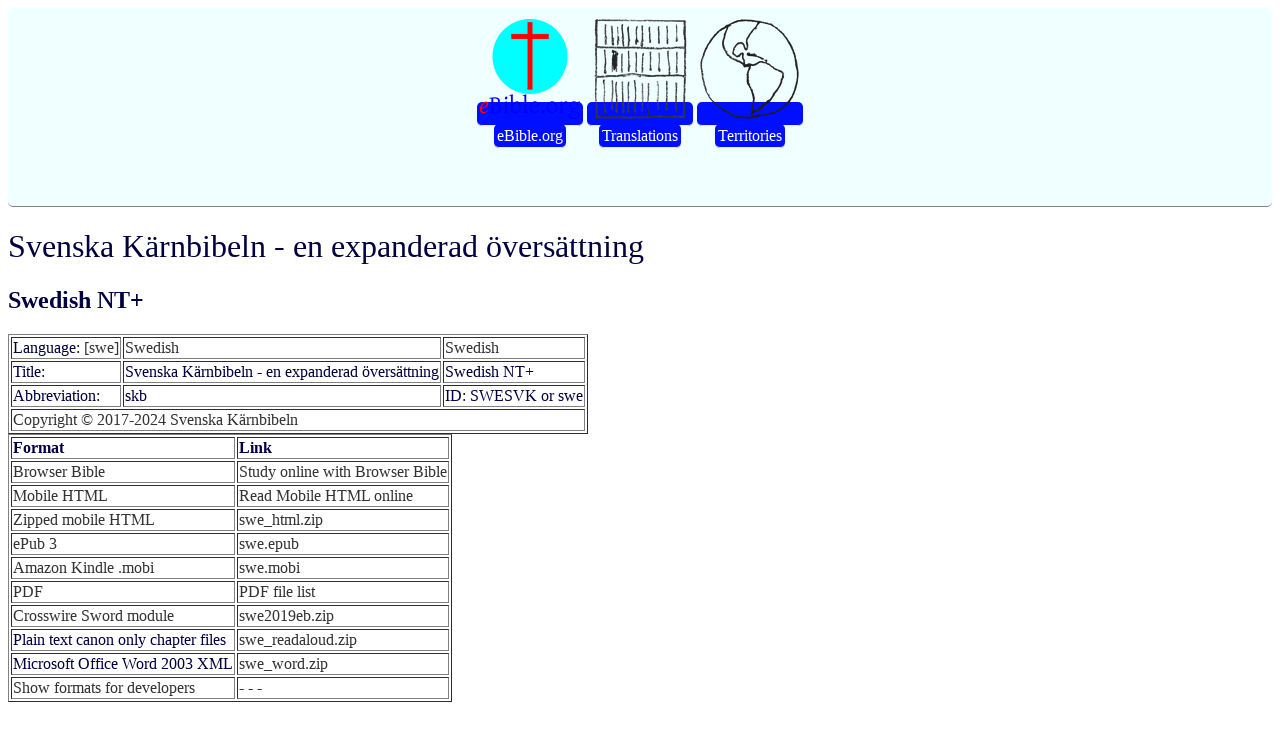

--- FILE ---
content_type: text/html; charset=UTF-8
request_url: https://ebible.org/bible/details.php?id=swe
body_size: 1722
content:
<!DOCTYPE html>
<html><head>
  <meta content="text/html; charset=utf-8" http-equiv="content-type">
  <meta name="viewport" content="width=device-width, initial-scale=1.0">
  <link rel="stylesheet" href="vu.css" type="text/css">
<title>Svenska Kärnbibeln - en expanderad översättning</title></head><body style="color: rgb(0, 0, 64); background-color: rgb(255, 255, 255);"><div id="top"><table align="center"><tr><td><a href="http://eBible.org"><img src="eBible.orgLogo100.png" alt="eBible.org"/></td><td><a href="index.php"><img src="shelf100.png" alt="Translations"/></a></td><td><a href="country.php"><img src="globe100.png" alt="Countries/Territories"/></a></td></tr><tr><td><a href="http://eBible.org">eBible.org</td><td><a href="index.php">Translations</a></td><td><a href="country.php">Territories</a></td></tr></table><p>&nbsp;</p></div><h1>Svenska Kärnbibeln - en expanderad översättning</h1><h2>Swedish NT+</h2><table border='1' padding='2'><tr><td>Language: <a href='http://www.ethnologue.com/language/swe' target='_blank' class='dejavu_serif'>[swe]</a></td><td><a href='http://www.ethnologue.com/language/swe' target='_blank' class='dejavu_serif'>Swedish</a></td><td><a href='http://www.ethnologue.com/language/swe' target='_blank'>Swedish</a></td></tr><tr><td>Title:</a></td><td>Svenska Kärnbibeln - en expanderad översättning</a></td><td>Swedish NT+</td></tr><tr><td>Abbreviation:</a></td><td>skb</a></td><td>ID: SWESVK or swe</td></tr><tr><td colspan='3'><a href='http://www.karnbibeln.se/'>Copyright © 2017-2024 Svenska Kärnbibeln</a></td></tr></table><table border='1' padding='2'><tr><td><b>Format</b></td><td><b>Link</b></td></tr><tr><td><a href='https://eBible.org/study/?w1=bible&t1=local%3Aswe&v1=JN1_1'>Browser Bible</a></td><td><a href='https://eBible.org/study/?w1=bible&t1=local%3Aswe&v1=JN1_1'>Study online with Browser Bible</a></td></tr><tr><td><a href='https://eBible.org/swe/'>Mobile HTML</a></td><td><a href='https://eBible.org/swe/'>Read Mobile HTML online</a></td></tr><tr><td><a href='https://eBible.org/Scriptures/swe_html.zip'>Zipped mobile HTML</a></td><td><a href='https://eBible.org/Scriptures/swe_html.zip'>swe_html.zip</a></td></tr><tr ><td><a href='http://idpf.org/epub'>ePub 3</a></td><td><a href='https://eBible.org/epub/swe.epub'>swe.epub</a></td></tr><tr ><td><a href='https://askleo.com/how-do-i-get-a-mobi-ebook-onto-my-kindle/'>Amazon Kindle .mobi</a></td><td><a href='https://eBible.org/epub/swe.mobi'>swe.mobi</a></td></tr><tr ><td><a href='https://get.adobe.com/reader/'>PDF</a></td><td><a href='https://eBible.org/pdf/swe/' target='_blank'>PDF file list</a></td></tr><tr ><td><a href='http://crosswire.org/applications/'>Crosswire Sword module</a></td><td><a href='https://eBible.org/sword/zip/swe2019eb.zip'>swe2019eb.zip</a></td></tr><tr ><td>Plain text canon only chapter files</td><td><a href='https://eBible.org/Scriptures/swe_readaloud.zip'>swe_readaloud.zip</td></tr><tr ><td>Microsoft Office Word 2003 XML</td><td><a href='https://eBible.org/Scriptures/swe_word.zip'>swe_word.zip</td></tr><tr ><td><a href='details.php?id=swe&all=1'>Show formats for developers</a></td><td><a href='details.php?id=swe&all=1'>- - -</td></tr></table><p>Swedish: Svenska Kärnbibeln - en expanderad översättning (New Testament)</p><p></p><hr/><p class=dejavu_serif>För så (på samma sätt) älskade så högt värdesatte Gud världen att han utgav sin ende Son (ordagrant: att han gav Sonen – den Enfödde), för att var och en som tror (litar, förtröstar) på honom inte ska gå under (inte skulle gå förlorad), utan ha (skulle äga) evigt liv. </p><p align='right'>—John 3:16</p><hr/><p><h1 class='dejavu_serif'>Svenska Kärnbibeln - en expanderad översättning</h1>
<h2>Swedish: Svenska Kärnbibeln - en expanderad översättning (New Testament)</h2>
<p>copyright © 2017-2024 <a href="http://www.karnbibeln.se/">Svenska Kärnbibeln</a><br />
Language: <a href='http://www.ethnologue.org/language/swe' class='dejavu_serif' target='_blank'>Swedish</a><br />
Contributor: Svenska Kärnbibeln<br />
</p>
<p>This translation is made available to you under the terms of the
<a href='http://creativecommons.org/licenses/by-nc-nd/4.0/'>Creative Commons Attribution-Noncommercial-No Derivatives license 4.0.</a></p>
<p>You may share and redistribute this Bible translation or extracts from it in any format, provided that:</p>
<ul>
<li>You include the above copyright and source information.</li>
<li>You do not sell this work for a profit.</li>
<li>You do not change any of the words or punctuation of the Scriptures.</li>
</ul>
<p>Pictures included with Scriptures and other documents on this site are licensed just for use with those Scriptures and documents.
For other uses, please contact the respective copyright owners.</p>
<p><br/>2025-07-10</p>
</p></body></html>
